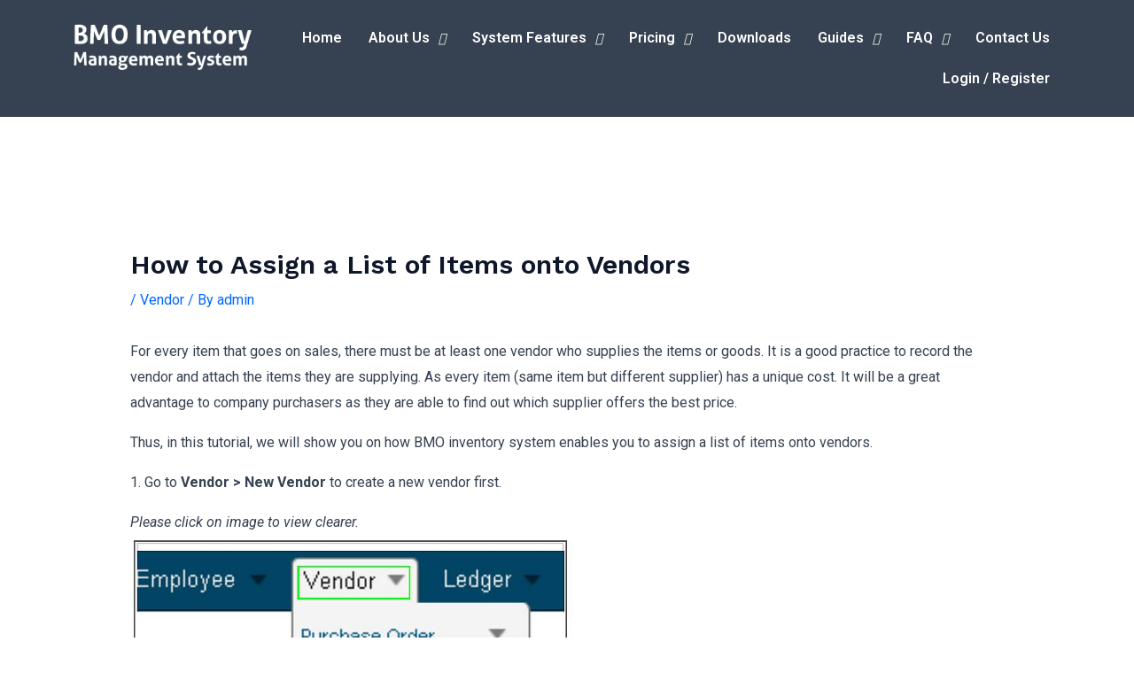

--- FILE ---
content_type: text/css
request_url: http://www.bmo-inventory.com/wp-content/uploads/elementor/css/post-3751.css?ver=1759300705
body_size: 5836
content:
.elementor-3751 .elementor-element.elementor-element-2f751d5{--display:flex;--flex-direction:row;--container-widget-width:initial;--container-widget-height:100%;--container-widget-flex-grow:1;--container-widget-align-self:stretch;--flex-wrap-mobile:wrap;--gap:0px 0px;--background-transition:0.3s;}.elementor-3751 .elementor-element.elementor-element-2f751d5:not(.elementor-motion-effects-element-type-background), .elementor-3751 .elementor-element.elementor-element-2f751d5 > .elementor-motion-effects-container > .elementor-motion-effects-layer{background-color:var( --e-global-color-astglobalcolor3 );}.elementor-3751 .elementor-element.elementor-element-2f751d5, .elementor-3751 .elementor-element.elementor-element-2f751d5::before{--border-transition:0.3s;}.elementor-3751 .elementor-element.elementor-element-5b5232d{--display:flex;--background-transition:0.3s;}.elementor-3751 .elementor-element.elementor-element-b074218{--display:flex;--justify-content:center;--background-transition:0.3s;}.elementor-3751 .elementor-element.elementor-element-91573c3 .menu-item a.hfe-menu-item{padding-left:15px;padding-right:15px;}.elementor-3751 .elementor-element.elementor-element-91573c3 .menu-item a.hfe-sub-menu-item{padding-left:calc( 15px + 20px );padding-right:15px;}.elementor-3751 .elementor-element.elementor-element-91573c3 .hfe-nav-menu__layout-vertical .menu-item ul ul a.hfe-sub-menu-item{padding-left:calc( 15px + 40px );padding-right:15px;}.elementor-3751 .elementor-element.elementor-element-91573c3 .hfe-nav-menu__layout-vertical .menu-item ul ul ul a.hfe-sub-menu-item{padding-left:calc( 15px + 60px );padding-right:15px;}.elementor-3751 .elementor-element.elementor-element-91573c3 .hfe-nav-menu__layout-vertical .menu-item ul ul ul ul a.hfe-sub-menu-item{padding-left:calc( 15px + 80px );padding-right:15px;}.elementor-3751 .elementor-element.elementor-element-91573c3 .menu-item a.hfe-menu-item, .elementor-3751 .elementor-element.elementor-element-91573c3 .menu-item a.hfe-sub-menu-item{padding-top:15px;padding-bottom:15px;}.elementor-3751 .elementor-element.elementor-element-91573c3 ul.sub-menu{width:220px;}.elementor-3751 .elementor-element.elementor-element-91573c3 .sub-menu a.hfe-sub-menu-item,
						 .elementor-3751 .elementor-element.elementor-element-91573c3 nav.hfe-dropdown li a.hfe-menu-item,
						 .elementor-3751 .elementor-element.elementor-element-91573c3 nav.hfe-dropdown li a.hfe-sub-menu-item,
						 .elementor-3751 .elementor-element.elementor-element-91573c3 nav.hfe-dropdown-expandible li a.hfe-menu-item,
						 .elementor-3751 .elementor-element.elementor-element-91573c3 nav.hfe-dropdown-expandible li a.hfe-sub-menu-item{padding-top:15px;padding-bottom:15px;}.elementor-3751 .elementor-element.elementor-element-91573c3 .hfe-nav-menu__toggle{margin:0 auto;}.elementor-3751 .elementor-element.elementor-element-91573c3 .menu-item a.hfe-menu-item, .elementor-3751 .elementor-element.elementor-element-91573c3 .sub-menu a.hfe-sub-menu-item{color:var( --e-global-color-astglobalcolor5 );}.elementor-3751 .elementor-element.elementor-element-91573c3 .sub-menu a.hfe-sub-menu-item,
								.elementor-3751 .elementor-element.elementor-element-91573c3 .elementor-menu-toggle,
								.elementor-3751 .elementor-element.elementor-element-91573c3 nav.hfe-dropdown li a.hfe-menu-item,
								.elementor-3751 .elementor-element.elementor-element-91573c3 nav.hfe-dropdown li a.hfe-sub-menu-item,
								.elementor-3751 .elementor-element.elementor-element-91573c3 nav.hfe-dropdown-expandible li a.hfe-menu-item,
								.elementor-3751 .elementor-element.elementor-element-91573c3 nav.hfe-dropdown-expandible li a.hfe-sub-menu-item{color:var( --e-global-color-astglobalcolor8 );}.elementor-3751 .elementor-element.elementor-element-91573c3 .sub-menu,
								.elementor-3751 .elementor-element.elementor-element-91573c3 nav.hfe-dropdown,
								.elementor-3751 .elementor-element.elementor-element-91573c3 nav.hfe-dropdown-expandible,
								.elementor-3751 .elementor-element.elementor-element-91573c3 nav.hfe-dropdown .menu-item a.hfe-menu-item,
								.elementor-3751 .elementor-element.elementor-element-91573c3 nav.hfe-dropdown .menu-item a.hfe-sub-menu-item{background-color:var( --e-global-color-astglobalcolor5 );}.elementor-3751 .elementor-element.elementor-element-91573c3 .sub-menu a.hfe-sub-menu-item:hover,
								.elementor-3751 .elementor-element.elementor-element-91573c3 .elementor-menu-toggle:hover,
								.elementor-3751 .elementor-element.elementor-element-91573c3 nav.hfe-dropdown li a.hfe-menu-item:hover,
								.elementor-3751 .elementor-element.elementor-element-91573c3 nav.hfe-dropdown li a.hfe-sub-menu-item:hover,
								.elementor-3751 .elementor-element.elementor-element-91573c3 nav.hfe-dropdown-expandible li a.hfe-menu-item:hover,
								.elementor-3751 .elementor-element.elementor-element-91573c3 nav.hfe-dropdown-expandible li a.hfe-sub-menu-item:hover{color:var( --e-global-color-primary );}.elementor-3751 .elementor-element.elementor-element-91573c3 .sub-menu li.menu-item:not(:last-child),
						.elementor-3751 .elementor-element.elementor-element-91573c3 nav.hfe-dropdown li.menu-item:not(:last-child),
						.elementor-3751 .elementor-element.elementor-element-91573c3 nav.hfe-dropdown-expandible li.menu-item:not(:last-child){border-bottom-style:solid;border-bottom-color:#c4c4c4;border-bottom-width:1px;}.elementor-3751 .elementor-element.elementor-element-91573c3 div.hfe-nav-menu-icon{color:var( --e-global-color-astglobalcolor5 );}.elementor-3751 .elementor-element.elementor-element-91573c3 div.hfe-nav-menu-icon svg{fill:var( --e-global-color-astglobalcolor5 );}@media(min-width:768px){.elementor-3751 .elementor-element.elementor-element-5b5232d{--width:20%;}.elementor-3751 .elementor-element.elementor-element-b074218{--width:80%;}}

--- FILE ---
content_type: text/css
request_url: http://www.bmo-inventory.com/wp-content/uploads/elementor/css/post-3742.css?ver=1759300705
body_size: 984
content:
.elementor-3742 .elementor-element.elementor-element-53b65b2{--display:flex;--flex-direction:column;--container-widget-width:100%;--container-widget-height:initial;--container-widget-flex-grow:0;--container-widget-align-self:initial;--flex-wrap-mobile:wrap;--background-transition:0.3s;}.elementor-3742 .elementor-element.elementor-element-53b65b2:not(.elementor-motion-effects-element-type-background), .elementor-3742 .elementor-element.elementor-element-53b65b2 > .elementor-motion-effects-container > .elementor-motion-effects-layer{background-color:var( --e-global-color-astglobalcolor2 );}.elementor-3742 .elementor-element.elementor-element-53b65b2, .elementor-3742 .elementor-element.elementor-element-53b65b2::before{--border-transition:0.3s;}.elementor-3742 .elementor-element.elementor-element-56ee649{--display:flex;--background-transition:0.3s;}.elementor-3742 .elementor-element.elementor-element-608e428{text-align:center;color:var( --e-global-color-astglobalcolor5 );}